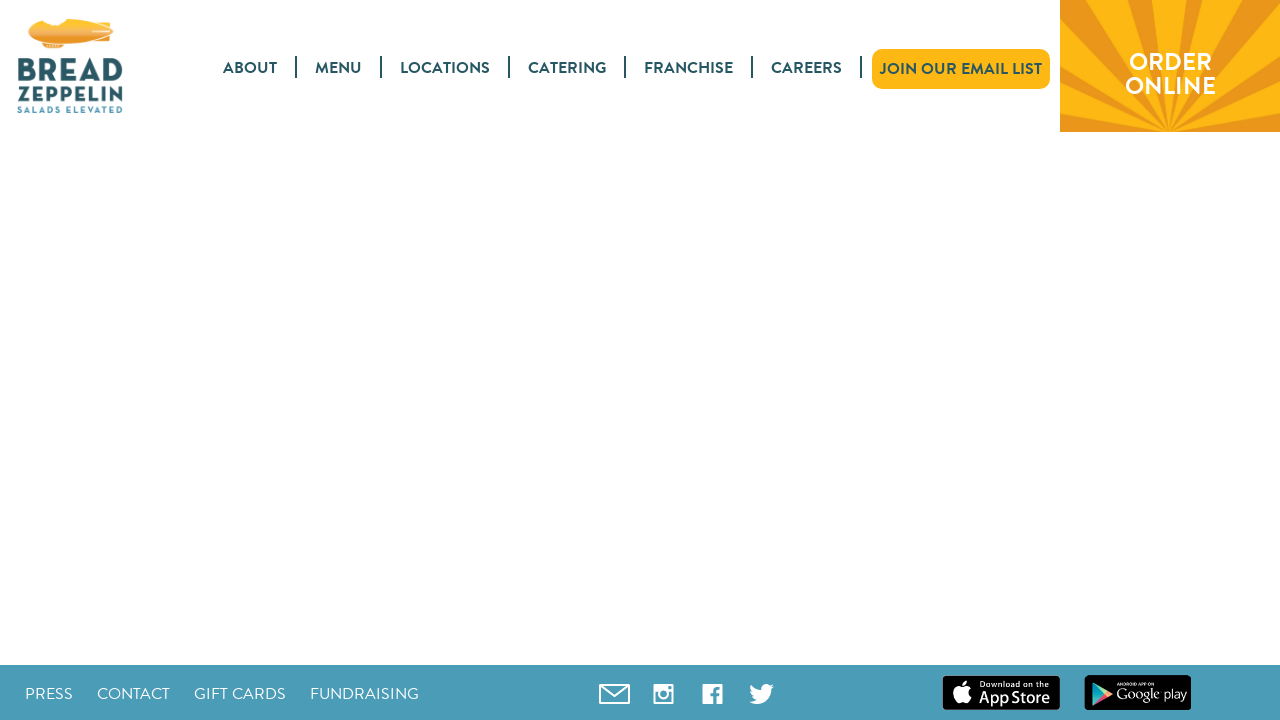

--- FILE ---
content_type: text/html; charset=UTF-8
request_url: https://breadzeppelin.com/menu/signature-zeppelins-and-salads/lonestar/
body_size: 14205
content:

<!doctype html>
<html lang="en-US" class="no-js">
	<head>
		<meta charset="UTF-8">
		<meta http-equiv="X-UA-Compatible" content="IE=edge">
		<meta name="viewport" content="width=device-width, initial-scale=1, shrink-to-fit=no">
		

		<meta name='robots' content='index, follow, max-image-preview:large, max-snippet:-1, max-video-preview:-1' />
	<style>img:is([sizes="auto" i], [sizes^="auto," i]) { contain-intrinsic-size: 3000px 1500px }</style>
	
	<!-- This site is optimized with the Yoast SEO plugin v25.5 - https://yoast.com/wordpress/plugins/seo/ -->
	<title>Lonestar - Bread Zeppelin | Salads Elevated</title>
	<link rel="canonical" href="https://breadzeppelin.com/menu/signature-zeppelins-and-salads/lonestar/" />
	<meta property="og:locale" content="en_US" />
	<meta property="og:type" content="article" />
	<meta property="og:title" content="Lonestar - Bread Zeppelin | Salads Elevated" />
	<meta property="og:url" content="https://breadzeppelin.com/menu/signature-zeppelins-and-salads/lonestar/" />
	<meta property="og:site_name" content="Bread Zeppelin | Salads Elevated" />
	<meta property="article:publisher" content="https://www.facebook.com/pages/Bread-Zeppelin-Salads-Elevated/187535718025220" />
	<meta property="article:modified_time" content="2023-09-01T06:54:40+00:00" />
	<meta property="og:image" content="https://breadzeppelin.com/wp-content/uploads/2018/05/BowlLoneStar_380.png" />
	<meta property="og:image:width" content="380" />
	<meta property="og:image:height" content="380" />
	<meta property="og:image:type" content="image/png" />
	<meta name="twitter:card" content="summary_large_image" />
	<meta name="twitter:site" content="@bzsalads" />
	<script type="application/ld+json" class="yoast-schema-graph">{"@context":"https://schema.org","@graph":[{"@type":"WebPage","@id":"https://breadzeppelin.com/menu/signature-zeppelins-and-salads/lonestar/","url":"https://breadzeppelin.com/menu/signature-zeppelins-and-salads/lonestar/","name":"Lonestar - Bread Zeppelin | Salads Elevated","isPartOf":{"@id":"https://breadzeppelin.com/#website"},"primaryImageOfPage":{"@id":"https://breadzeppelin.com/menu/signature-zeppelins-and-salads/lonestar/#primaryimage"},"image":{"@id":"https://breadzeppelin.com/menu/signature-zeppelins-and-salads/lonestar/#primaryimage"},"thumbnailUrl":"https://breadzeppelin.com/wp-content/uploads/2018/05/BowlLoneStar_380.png","datePublished":"2018-05-15T19:49:20+00:00","dateModified":"2023-09-01T06:54:40+00:00","breadcrumb":{"@id":"https://breadzeppelin.com/menu/signature-zeppelins-and-salads/lonestar/#breadcrumb"},"inLanguage":"en-US","potentialAction":[{"@type":"ReadAction","target":["https://breadzeppelin.com/menu/signature-zeppelins-and-salads/lonestar/"]}]},{"@type":"ImageObject","inLanguage":"en-US","@id":"https://breadzeppelin.com/menu/signature-zeppelins-and-salads/lonestar/#primaryimage","url":"https://breadzeppelin.com/wp-content/uploads/2018/05/BowlLoneStar_380.png","contentUrl":"https://breadzeppelin.com/wp-content/uploads/2018/05/BowlLoneStar_380.png","width":380,"height":380},{"@type":"BreadcrumbList","@id":"https://breadzeppelin.com/menu/signature-zeppelins-and-salads/lonestar/#breadcrumb","itemListElement":[{"@type":"ListItem","position":1,"name":"Home","item":"https://breadzeppelin.com/"},{"@type":"ListItem","position":2,"name":"Food Menu","item":"https://breadzeppelin.com/menu/%bzs_menu_categories%/"},{"@type":"ListItem","position":3,"name":"Lonestar"}]},{"@type":"WebSite","@id":"https://breadzeppelin.com/#website","url":"https://breadzeppelin.com/","name":"Bread Zeppelin | Salads Elevated","description":"Taste Your New Obsession","publisher":{"@id":"https://breadzeppelin.com/#organization"},"potentialAction":[{"@type":"SearchAction","target":{"@type":"EntryPoint","urlTemplate":"https://breadzeppelin.com/?s={search_term_string}"},"query-input":{"@type":"PropertyValueSpecification","valueRequired":true,"valueName":"search_term_string"}}],"inLanguage":"en-US"},{"@type":"Organization","@id":"https://breadzeppelin.com/#organization","name":"Bread Zeppelin","url":"https://breadzeppelin.com/","logo":{"@type":"ImageObject","inLanguage":"en-US","@id":"https://breadzeppelin.com/#/schema/logo/image/","url":"https://breadzeppelin.com/wp-content/uploads/2018/05/cropped-logo-bread-zeppelin.png","contentUrl":"https://breadzeppelin.com/wp-content/uploads/2018/05/cropped-logo-bread-zeppelin.png","width":512,"height":512,"caption":"Bread Zeppelin"},"image":{"@id":"https://breadzeppelin.com/#/schema/logo/image/"},"sameAs":["https://www.facebook.com/pages/Bread-Zeppelin-Salads-Elevated/187535718025220","https://x.com/bzsalads","http://instagram.com/breadzeppelin"]}]}</script>
	<!-- / Yoast SEO plugin. -->


<link rel='dns-prefetch' href='//cdn.jsdelivr.net' />
<link rel='dns-prefetch' href='//maps.googleapis.com' />
<link rel='dns-prefetch' href='//use.typekit.net' />
		<!-- This site uses the Google Analytics by MonsterInsights plugin v9.6.1 - Using Analytics tracking - https://www.monsterinsights.com/ -->
		<!-- Note: MonsterInsights is not currently configured on this site. The site owner needs to authenticate with Google Analytics in the MonsterInsights settings panel. -->
					<!-- No tracking code set -->
				<!-- / Google Analytics by MonsterInsights -->
		<style id='classic-theme-styles-inline-css' type='text/css'>
/*! This file is auto-generated */
.wp-block-button__link{color:#fff;background-color:#32373c;border-radius:9999px;box-shadow:none;text-decoration:none;padding:calc(.667em + 2px) calc(1.333em + 2px);font-size:1.125em}.wp-block-file__button{background:#32373c;color:#fff;text-decoration:none}
</style>
<style id='global-styles-inline-css' type='text/css'>
:root{--wp--preset--aspect-ratio--square: 1;--wp--preset--aspect-ratio--4-3: 4/3;--wp--preset--aspect-ratio--3-4: 3/4;--wp--preset--aspect-ratio--3-2: 3/2;--wp--preset--aspect-ratio--2-3: 2/3;--wp--preset--aspect-ratio--16-9: 16/9;--wp--preset--aspect-ratio--9-16: 9/16;--wp--preset--color--black: #000000;--wp--preset--color--cyan-bluish-gray: #abb8c3;--wp--preset--color--white: #ffffff;--wp--preset--color--pale-pink: #f78da7;--wp--preset--color--vivid-red: #cf2e2e;--wp--preset--color--luminous-vivid-orange: #ff6900;--wp--preset--color--luminous-vivid-amber: #fcb900;--wp--preset--color--light-green-cyan: #7bdcb5;--wp--preset--color--vivid-green-cyan: #00d084;--wp--preset--color--pale-cyan-blue: #8ed1fc;--wp--preset--color--vivid-cyan-blue: #0693e3;--wp--preset--color--vivid-purple: #9b51e0;--wp--preset--gradient--vivid-cyan-blue-to-vivid-purple: linear-gradient(135deg,rgba(6,147,227,1) 0%,rgb(155,81,224) 100%);--wp--preset--gradient--light-green-cyan-to-vivid-green-cyan: linear-gradient(135deg,rgb(122,220,180) 0%,rgb(0,208,130) 100%);--wp--preset--gradient--luminous-vivid-amber-to-luminous-vivid-orange: linear-gradient(135deg,rgba(252,185,0,1) 0%,rgba(255,105,0,1) 100%);--wp--preset--gradient--luminous-vivid-orange-to-vivid-red: linear-gradient(135deg,rgba(255,105,0,1) 0%,rgb(207,46,46) 100%);--wp--preset--gradient--very-light-gray-to-cyan-bluish-gray: linear-gradient(135deg,rgb(238,238,238) 0%,rgb(169,184,195) 100%);--wp--preset--gradient--cool-to-warm-spectrum: linear-gradient(135deg,rgb(74,234,220) 0%,rgb(151,120,209) 20%,rgb(207,42,186) 40%,rgb(238,44,130) 60%,rgb(251,105,98) 80%,rgb(254,248,76) 100%);--wp--preset--gradient--blush-light-purple: linear-gradient(135deg,rgb(255,206,236) 0%,rgb(152,150,240) 100%);--wp--preset--gradient--blush-bordeaux: linear-gradient(135deg,rgb(254,205,165) 0%,rgb(254,45,45) 50%,rgb(107,0,62) 100%);--wp--preset--gradient--luminous-dusk: linear-gradient(135deg,rgb(255,203,112) 0%,rgb(199,81,192) 50%,rgb(65,88,208) 100%);--wp--preset--gradient--pale-ocean: linear-gradient(135deg,rgb(255,245,203) 0%,rgb(182,227,212) 50%,rgb(51,167,181) 100%);--wp--preset--gradient--electric-grass: linear-gradient(135deg,rgb(202,248,128) 0%,rgb(113,206,126) 100%);--wp--preset--gradient--midnight: linear-gradient(135deg,rgb(2,3,129) 0%,rgb(40,116,252) 100%);--wp--preset--font-size--small: 13px;--wp--preset--font-size--medium: 20px;--wp--preset--font-size--large: 36px;--wp--preset--font-size--x-large: 42px;--wp--preset--spacing--20: 0.44rem;--wp--preset--spacing--30: 0.67rem;--wp--preset--spacing--40: 1rem;--wp--preset--spacing--50: 1.5rem;--wp--preset--spacing--60: 2.25rem;--wp--preset--spacing--70: 3.38rem;--wp--preset--spacing--80: 5.06rem;--wp--preset--shadow--natural: 6px 6px 9px rgba(0, 0, 0, 0.2);--wp--preset--shadow--deep: 12px 12px 50px rgba(0, 0, 0, 0.4);--wp--preset--shadow--sharp: 6px 6px 0px rgba(0, 0, 0, 0.2);--wp--preset--shadow--outlined: 6px 6px 0px -3px rgba(255, 255, 255, 1), 6px 6px rgba(0, 0, 0, 1);--wp--preset--shadow--crisp: 6px 6px 0px rgba(0, 0, 0, 1);}:where(.is-layout-flex){gap: 0.5em;}:where(.is-layout-grid){gap: 0.5em;}body .is-layout-flex{display: flex;}.is-layout-flex{flex-wrap: wrap;align-items: center;}.is-layout-flex > :is(*, div){margin: 0;}body .is-layout-grid{display: grid;}.is-layout-grid > :is(*, div){margin: 0;}:where(.wp-block-columns.is-layout-flex){gap: 2em;}:where(.wp-block-columns.is-layout-grid){gap: 2em;}:where(.wp-block-post-template.is-layout-flex){gap: 1.25em;}:where(.wp-block-post-template.is-layout-grid){gap: 1.25em;}.has-black-color{color: var(--wp--preset--color--black) !important;}.has-cyan-bluish-gray-color{color: var(--wp--preset--color--cyan-bluish-gray) !important;}.has-white-color{color: var(--wp--preset--color--white) !important;}.has-pale-pink-color{color: var(--wp--preset--color--pale-pink) !important;}.has-vivid-red-color{color: var(--wp--preset--color--vivid-red) !important;}.has-luminous-vivid-orange-color{color: var(--wp--preset--color--luminous-vivid-orange) !important;}.has-luminous-vivid-amber-color{color: var(--wp--preset--color--luminous-vivid-amber) !important;}.has-light-green-cyan-color{color: var(--wp--preset--color--light-green-cyan) !important;}.has-vivid-green-cyan-color{color: var(--wp--preset--color--vivid-green-cyan) !important;}.has-pale-cyan-blue-color{color: var(--wp--preset--color--pale-cyan-blue) !important;}.has-vivid-cyan-blue-color{color: var(--wp--preset--color--vivid-cyan-blue) !important;}.has-vivid-purple-color{color: var(--wp--preset--color--vivid-purple) !important;}.has-black-background-color{background-color: var(--wp--preset--color--black) !important;}.has-cyan-bluish-gray-background-color{background-color: var(--wp--preset--color--cyan-bluish-gray) !important;}.has-white-background-color{background-color: var(--wp--preset--color--white) !important;}.has-pale-pink-background-color{background-color: var(--wp--preset--color--pale-pink) !important;}.has-vivid-red-background-color{background-color: var(--wp--preset--color--vivid-red) !important;}.has-luminous-vivid-orange-background-color{background-color: var(--wp--preset--color--luminous-vivid-orange) !important;}.has-luminous-vivid-amber-background-color{background-color: var(--wp--preset--color--luminous-vivid-amber) !important;}.has-light-green-cyan-background-color{background-color: var(--wp--preset--color--light-green-cyan) !important;}.has-vivid-green-cyan-background-color{background-color: var(--wp--preset--color--vivid-green-cyan) !important;}.has-pale-cyan-blue-background-color{background-color: var(--wp--preset--color--pale-cyan-blue) !important;}.has-vivid-cyan-blue-background-color{background-color: var(--wp--preset--color--vivid-cyan-blue) !important;}.has-vivid-purple-background-color{background-color: var(--wp--preset--color--vivid-purple) !important;}.has-black-border-color{border-color: var(--wp--preset--color--black) !important;}.has-cyan-bluish-gray-border-color{border-color: var(--wp--preset--color--cyan-bluish-gray) !important;}.has-white-border-color{border-color: var(--wp--preset--color--white) !important;}.has-pale-pink-border-color{border-color: var(--wp--preset--color--pale-pink) !important;}.has-vivid-red-border-color{border-color: var(--wp--preset--color--vivid-red) !important;}.has-luminous-vivid-orange-border-color{border-color: var(--wp--preset--color--luminous-vivid-orange) !important;}.has-luminous-vivid-amber-border-color{border-color: var(--wp--preset--color--luminous-vivid-amber) !important;}.has-light-green-cyan-border-color{border-color: var(--wp--preset--color--light-green-cyan) !important;}.has-vivid-green-cyan-border-color{border-color: var(--wp--preset--color--vivid-green-cyan) !important;}.has-pale-cyan-blue-border-color{border-color: var(--wp--preset--color--pale-cyan-blue) !important;}.has-vivid-cyan-blue-border-color{border-color: var(--wp--preset--color--vivid-cyan-blue) !important;}.has-vivid-purple-border-color{border-color: var(--wp--preset--color--vivid-purple) !important;}.has-vivid-cyan-blue-to-vivid-purple-gradient-background{background: var(--wp--preset--gradient--vivid-cyan-blue-to-vivid-purple) !important;}.has-light-green-cyan-to-vivid-green-cyan-gradient-background{background: var(--wp--preset--gradient--light-green-cyan-to-vivid-green-cyan) !important;}.has-luminous-vivid-amber-to-luminous-vivid-orange-gradient-background{background: var(--wp--preset--gradient--luminous-vivid-amber-to-luminous-vivid-orange) !important;}.has-luminous-vivid-orange-to-vivid-red-gradient-background{background: var(--wp--preset--gradient--luminous-vivid-orange-to-vivid-red) !important;}.has-very-light-gray-to-cyan-bluish-gray-gradient-background{background: var(--wp--preset--gradient--very-light-gray-to-cyan-bluish-gray) !important;}.has-cool-to-warm-spectrum-gradient-background{background: var(--wp--preset--gradient--cool-to-warm-spectrum) !important;}.has-blush-light-purple-gradient-background{background: var(--wp--preset--gradient--blush-light-purple) !important;}.has-blush-bordeaux-gradient-background{background: var(--wp--preset--gradient--blush-bordeaux) !important;}.has-luminous-dusk-gradient-background{background: var(--wp--preset--gradient--luminous-dusk) !important;}.has-pale-ocean-gradient-background{background: var(--wp--preset--gradient--pale-ocean) !important;}.has-electric-grass-gradient-background{background: var(--wp--preset--gradient--electric-grass) !important;}.has-midnight-gradient-background{background: var(--wp--preset--gradient--midnight) !important;}.has-small-font-size{font-size: var(--wp--preset--font-size--small) !important;}.has-medium-font-size{font-size: var(--wp--preset--font-size--medium) !important;}.has-large-font-size{font-size: var(--wp--preset--font-size--large) !important;}.has-x-large-font-size{font-size: var(--wp--preset--font-size--x-large) !important;}
:where(.wp-block-post-template.is-layout-flex){gap: 1.25em;}:where(.wp-block-post-template.is-layout-grid){gap: 1.25em;}
:where(.wp-block-columns.is-layout-flex){gap: 2em;}:where(.wp-block-columns.is-layout-grid){gap: 2em;}
:root :where(.wp-block-pullquote){font-size: 1.5em;line-height: 1.6;}
</style>
<link rel='stylesheet' id='wpo_min-header-0-css' href='https://breadzeppelin.com/wp-content/cache/wpo-minify/1759237191/assets/wpo-minify-header-8cd41579.min.css' type='text/css' media='all' />
<link rel='stylesheet' id='bzs-fonts-css' href='https://use.typekit.net/jsw2ntt.css' type='text/css' media='all' />
<link rel='stylesheet' id='wpo_min-header-2-css' href='https://breadzeppelin.com/wp-content/cache/wpo-minify/1759237191/assets/wpo-minify-header-a59615d1.min.css' type='text/css' media='all' />
<script type="text/javascript" src="https://breadzeppelin.com/wp-content/cache/wpo-minify/1759237191/assets/wpo-minify-header-9d330885.min.js" id="wpo_min-header-0-js" async="async" data-wp-strategy="async"></script>
<script type="text/javascript" src="https://breadzeppelin.com/wp-content/cache/wpo-minify/1759237191/assets/wpo-minify-header-7ba40e52.min.js" id="wpo_min-header-1-js"></script>
<link rel="https://api.w.org/" href="https://breadzeppelin.com/wp-json/" /><link rel="EditURI" type="application/rsd+xml" title="RSD" href="https://breadzeppelin.com/xmlrpc.php?rsd" />
<link rel='shortlink' href='https://breadzeppelin.com/?p=163' />
<link rel="alternate" title="oEmbed (JSON)" type="application/json+oembed" href="https://breadzeppelin.com/wp-json/oembed/1.0/embed?url=https%3A%2F%2Fbreadzeppelin.com%2Fmenu%2Fsignature-zeppelins-and-salads%2Flonestar%2F" />
<link rel="alternate" title="oEmbed (XML)" type="text/xml+oembed" href="https://breadzeppelin.com/wp-json/oembed/1.0/embed?url=https%3A%2F%2Fbreadzeppelin.com%2Fmenu%2Fsignature-zeppelins-and-salads%2Flonestar%2F&#038;format=xml" />
<!-- HFCM by 99 Robots - Snippet # 2: Cookies Script -->
<script src="https://cdn.jsdelivr.net/npm/js-cookie@3.0.1/dist/js.cookie.min.js"></script>
<meta name="google-site-verification" content="MNvFRdJkMfXRZNcGy-MY9PftovThbWZ1kGG9t9f_IgA" />
<!-- /end HFCM by 99 Robots -->
<!-- HFCM by 99 Robots - Snippet # 5: App promo popup -->
<div class="overlay"></div>
<div class="app_promo_pop">
	<div class="close">
		<i class="far fa-times-circle"></i>
	</div>
	<div class="yellow-bkgd" style="background:#F5a81C; padding:2%">
		<h2 class="dark-blue-text" style="text-align:center; font-size:35px;">
		EAT BREAD, EARN BREAD
	</h2>
		<h4 style="text-align:center; font-weight:normal;">
			RACK UP POINTS, RECEIVE EXCLUSIVE OFFERS, AND ORDER AHEAD WITH THE BREAD ZEPPELIN APP!
		</h4>
	</div>
	<div class="bodybg" style="padding:2% 5%">
		<div class="appbuttons" style="display:flex; align-items:center;">
			<div style="flex:0 0 50%; padding:2%;">
				<a href="https://apps.apple.com/us/app/id1527052446" target="_blank"><img src="https://breadzeppelin.com/wp-content/uploads/2023/03/downloadiphone.png" alt="download the Bread Zeppelin app for iPhone" style="width:100%; height:auto;"></a>
			</div>
			<div style="flex:0 0 50%; padding:2%;">
				<a href="https://play.google.com/store/apps/details?id=com.ce.android.brand.breadzeppelin" target="_blank"><img src="https://breadzeppelin.com/wp-content/uploads/2023/03/downloadandroidd.png" alt="download the Bread Zeppelin app for Android" style="width:100%; height:auto;"></a>
			</div>
		</div>
		<div class="zepphoto" style="text-align:center;">
			<img src="https://breadzeppelin.com/wp-content/uploads/2023/03/Atlantis-Zeppelins.jpg" style="border-radius:50%; max-width:50%; margin:0 auto;">
		</div>
		<h4 style="font-size:30px; text-align:center; color:white; margin-top:40px;">
			Take $5 Off <span>Your First In-App Order</span>
		</h4>
	</div>
</div>
<style>
	.overlay {
		display:none;
		background:rgba(0,0,0,0.6);
		position:fixed;
		top:0;
		bottom:0;
		left:0;
		right:0;
		z-index:9999 !important;
	}
	.bodybg {
		/* Permalink - use to edit and share this gradient: https://colorzilla.com/gradient-editor/#4294b1+0,4294b1+50,02566e+50,02566e+100 */
background: #4294b1; /* Old browsers */
background: -moz-linear-gradient(-45deg,  #4294b1 0%, #4294b1 50%, #02566e 50%, #02566e 100%); /* FF3.6-15 */
background: -webkit-linear-gradient(-45deg,  #4294b1 0%,#4294b1 50%,#02566e 50%,#02566e 100%); /* Chrome10-25,Safari5.1-6 */
background: linear-gradient(135deg,  #4294b1 0%,#4294b1 50%,#02566e 50%,#02566e 100%); /* W3C, IE10+, FF16+, Chrome26+, Opera12+, Safari7+ */
filter: progid:DXImageTransform.Microsoft.gradient( startColorstr='#4294b1', endColorstr='#02566e',GradientType=1 ); /* IE6-9 fallback on horizontal gradient */
	}
	@media only screen and (min-width:992px) {
		.app_promo_pop {
		padding:0;
		width:50%;
		position:fixed;
		top:5%;
		left:50%;
		transform:translateX(-50%);
		background:white;
		display:none;
		z-index:999999999999999 !important;
	}
	}
	.close {text-align:right;}
</style>
<script>
jQuery(document).ready(function(){
	jQuery("#footer-right img, .img-tile").hover(function(){
		jQuery(this).css('cursor','pointer');
	});
	jQuery("#footer-right img, .img-tile").on('click',function(){
		jQuery(".overlay").show();
		jQuery(".app_promo_pop").show();
	});
	
	jQuery(".close i").on('click',function(){
		jQuery(".app_promo_pop").hide();
		jQuery(".overlay").hide();
	});
});
</script>
<!-- /end HFCM by 99 Robots -->
<link rel="preconnect" href="https://fonts.googleapis.com">
<link rel="preconnect" href="https://fonts.gstatic.com/" crossorigin>
<meta name="generator" content="Powered by Slider Revolution 6.7.18 - responsive, Mobile-Friendly Slider Plugin for WordPress with comfortable drag and drop interface." />
<link rel="icon" href="https://breadzeppelin.com/wp-content/uploads/2021/04/cropped-location-comingsoon-32x32.png" sizes="32x32" />
<link rel="icon" href="https://breadzeppelin.com/wp-content/uploads/2021/04/cropped-location-comingsoon-192x192.png" sizes="192x192" />
<link rel="apple-touch-icon" href="https://breadzeppelin.com/wp-content/uploads/2021/04/cropped-location-comingsoon-180x180.png" />
<meta name="msapplication-TileImage" content="https://breadzeppelin.com/wp-content/uploads/2021/04/cropped-location-comingsoon-270x270.png" />
<script>
	window._tpt			??= {};
	window.SR7			??= {};
	_tpt.R				??= {};
	_tpt.R.fonts		??= {};
	_tpt.R.fonts.customFonts??= {};
	SR7.devMode			=  false;
	SR7.F 				??= {};
	SR7.G				??= {};
	SR7.LIB				??= {};
	SR7.E				??= {};
	SR7.E.gAddons		??= {};
	SR7.E.php 			??= {};
	SR7.E.nonce			= '81c4011134';
	SR7.E.ajaxurl		= 'https://breadzeppelin.com/wp-admin/admin-ajax.php';
	SR7.E.resturl		= 'https://breadzeppelin.com/wp-json/';
	SR7.E.slug_path		= 'revslider/revslider.php';
	SR7.E.slug			= 'revslider';
	SR7.E.plugin_url	= 'https://breadzeppelin.com/wp-content/plugins/revslider/';
	SR7.E.wp_plugin_url = 'https://breadzeppelin.com/wp-content/plugins/';
	SR7.E.revision		= '6.7.18';
	SR7.E.fontBaseUrl	= '//fonts.googleapis.com/css2?family=';
	SR7.G.breakPoints 	= [1240,1024,778,480];
	SR7.E.modules 		= ['module','page','slide','layer','draw','animate','srtools','canvas','defaults','carousel','navigation','media','modifiers','migration'];
	SR7.E.libs 			= ['WEBGL'];
	SR7.E.css 			= ['csslp','cssbtns','cssfilters','cssnav','cssmedia'];
	SR7.E.resources		= {};
	SR7.JSON			??= {};
/*! Slider Revolution 7.0 - Page Processor */
!function(){"use strict";window.SR7??={},window._tpt??={},SR7.version="Slider Revolution 6.7.16",_tpt.getWinDim=function(t){_tpt.screenHeightWithUrlBar??=window.innerHeight;let e=SR7.F?.modal?.visible&&SR7.M[SR7.F.module.getIdByAlias(SR7.F.modal.requested)];_tpt.scrollBar=window.innerWidth!==document.documentElement.clientWidth||e&&window.innerWidth!==e.c.module.clientWidth,_tpt.winW=window.innerWidth-(_tpt.scrollBar||"prepare"==t?_tpt.scrollBarW??_tpt.mesureScrollBar():0),_tpt.winH=window.innerHeight,_tpt.winWAll=document.documentElement.clientWidth},_tpt.getResponsiveLevel=function(t,e){SR7.M[e];return _tpt.closestGE(t,_tpt.winWAll)},_tpt.mesureScrollBar=function(){let t=document.createElement("div");return t.className="RSscrollbar-measure",t.style.width="100px",t.style.height="100px",t.style.overflow="scroll",t.style.position="absolute",t.style.top="-9999px",document.body.appendChild(t),_tpt.scrollBarW=t.offsetWidth-t.clientWidth,document.body.removeChild(t),_tpt.scrollBarW},_tpt.loadCSS=async function(t,e,s){return s?_tpt.R.fonts.required[e].status=1:(_tpt.R[e]??={},_tpt.R[e].status=1),new Promise(((n,i)=>{if(_tpt.isStylesheetLoaded(t))s?_tpt.R.fonts.required[e].status=2:_tpt.R[e].status=2,n();else{const l=document.createElement("link");l.rel="stylesheet";let o="text",r="css";l["type"]=o+"/"+r,l.href=t,l.onload=()=>{s?_tpt.R.fonts.required[e].status=2:_tpt.R[e].status=2,n()},l.onerror=()=>{s?_tpt.R.fonts.required[e].status=3:_tpt.R[e].status=3,i(new Error(`Failed to load CSS: ${t}`))},document.head.appendChild(l)}}))},_tpt.addContainer=function(t){const{tag:e="div",id:s,class:n,datas:i,textContent:l,iHTML:o}=t,r=document.createElement(e);if(s&&""!==s&&(r.id=s),n&&""!==n&&(r.className=n),i)for(const[t,e]of Object.entries(i))"style"==t?r.style.cssText=e:r.setAttribute(`data-${t}`,e);return l&&(r.textContent=l),o&&(r.innerHTML=o),r},_tpt.collector=function(){return{fragment:new DocumentFragment,add(t){var e=_tpt.addContainer(t);return this.fragment.appendChild(e),e},append(t){t.appendChild(this.fragment)}}},_tpt.isStylesheetLoaded=function(t){let e=t.split("?")[0];return Array.from(document.querySelectorAll('link[rel="stylesheet"], link[rel="preload"]')).some((t=>t.href.split("?")[0]===e))},_tpt.preloader={requests:new Map,preloaderTemplates:new Map,show:function(t,e){if(!e||!t)return;const{type:s,color:n}=e;if(s<0||"off"==s)return;const i=`preloader_${s}`;let l=this.preloaderTemplates.get(i);l||(l=this.build(s,n),this.preloaderTemplates.set(i,l)),this.requests.has(t)||this.requests.set(t,{count:0});const o=this.requests.get(t);clearTimeout(o.timer),o.count++,1===o.count&&(o.timer=setTimeout((()=>{o.preloaderClone=l.cloneNode(!0),o.anim&&o.anim.kill(),void 0!==_tpt.gsap?o.anim=_tpt.gsap.fromTo(o.preloaderClone,1,{opacity:0},{opacity:1}):o.preloaderClone.classList.add("sr7-fade-in"),t.appendChild(o.preloaderClone)}),150))},hide:function(t){if(!this.requests.has(t))return;const e=this.requests.get(t);e.count--,e.count<0&&(e.count=0),e.anim&&e.anim.kill(),0===e.count&&(clearTimeout(e.timer),e.preloaderClone&&(e.preloaderClone.classList.remove("sr7-fade-in"),e.anim=_tpt.gsap.to(e.preloaderClone,.3,{opacity:0,onComplete:function(){e.preloaderClone.remove()}})))},state:function(t){if(!this.requests.has(t))return!1;return this.requests.get(t).count>0},build:(t,e="#ffffff",s="")=>{if(t<0||"off"===t)return null;const n=parseInt(t);if(t="prlt"+n,isNaN(n))return null;if(_tpt.loadCSS(SR7.E.plugin_url+"public/css/preloaders/t"+n+".css","preloader_"+t),isNaN(n)||n<6){const i=`background-color:${e}`,l=1===n||2==n?i:"",o=3===n||4==n?i:"",r=_tpt.collector();["dot1","dot2","bounce1","bounce2","bounce3"].forEach((t=>r.add({tag:"div",class:t,datas:{style:o}})));const d=_tpt.addContainer({tag:"sr7-prl",class:`${t} ${s}`,datas:{style:l}});return r.append(d),d}{let i={};if(7===n){let t;e.startsWith("#")?(t=e.replace("#",""),t=`rgba(${parseInt(t.substring(0,2),16)}, ${parseInt(t.substring(2,4),16)}, ${parseInt(t.substring(4,6),16)}, `):e.startsWith("rgb")&&(t=e.slice(e.indexOf("(")+1,e.lastIndexOf(")")).split(",").map((t=>t.trim())),t=`rgba(${t[0]}, ${t[1]}, ${t[2]}, `),t&&(i.style=`border-top-color: ${t}0.65); border-bottom-color: ${t}0.15); border-left-color: ${t}0.65); border-right-color: ${t}0.15)`)}else 12===n&&(i.style=`background:${e}`);const l=[10,0,4,2,5,9,0,4,4,2][n-6],o=_tpt.collector(),r=o.add({tag:"div",class:"sr7-prl-inner",datas:i});Array.from({length:l}).forEach((()=>r.appendChild(o.add({tag:"span",datas:{style:`background:${e}`}}))));const d=_tpt.addContainer({tag:"sr7-prl",class:`${t} ${s}`});return o.append(d),d}}},SR7.preLoader={show:(t,e)=>{"off"!==(SR7.M[t]?.settings?.pLoader?.type??"off")&&_tpt.preloader.show(e||SR7.M[t].c.module,SR7.M[t]?.settings?.pLoader??{color:"#fff",type:10})},hide:(t,e)=>{"off"!==(SR7.M[t]?.settings?.pLoader?.type??"off")&&_tpt.preloader.hide(e||SR7.M[t].c.module)},state:(t,e)=>_tpt.preloader.state(e||SR7.M[t].c.module)},_tpt.prepareModuleHeight=function(t){window.SR7.M??={},window.SR7.M[t.id]??={},"ignore"==t.googleFont&&(SR7.E.ignoreGoogleFont=!0);let e=window.SR7.M[t.id];if(null==_tpt.scrollBarW&&_tpt.mesureScrollBar(),e.c??={},e.states??={},e.settings??={},e.settings.size??={},t.fixed&&(e.settings.fixed=!0),e.c.module=document.getElementById(t.id),e.c.adjuster=e.c.module.getElementsByTagName("sr7-adjuster")[0],e.c.content=e.c.module.getElementsByTagName("sr7-content")[0],"carousel"==t.type&&(e.c.carousel=e.c.content.getElementsByTagName("sr7-carousel")[0]),null==e.c.module||null==e.c.module)return;t.plType&&t.plColor&&(e.settings.pLoader={type:t.plType,color:t.plColor}),void 0!==t.plType&&"off"!==t.plType&&SR7.preLoader.show(t.id,e.c.module),_tpt.winW||_tpt.getWinDim("prepare"),_tpt.getWinDim();let s=""+e.c.module.dataset?.modal;"modal"==s||"true"==s||"undefined"!==s&&"false"!==s||(e.settings.size.fullWidth=t.size.fullWidth,e.LEV??=_tpt.getResponsiveLevel(window.SR7.G.breakPoints,t.id),t.vpt=_tpt.fillArray(t.vpt,5),e.settings.vPort=t.vpt[e.LEV],void 0!==t.el&&"720"==t.el[4]&&t.gh[4]!==t.el[4]&&"960"==t.el[3]&&t.gh[3]!==t.el[3]&&"768"==t.el[2]&&t.gh[2]!==t.el[2]&&delete t.el,e.settings.size.height=null==t.el||null==t.el[e.LEV]||0==t.el[e.LEV]||"auto"==t.el[e.LEV]?_tpt.fillArray(t.gh,5,-1):_tpt.fillArray(t.el,5,-1),e.settings.size.width=_tpt.fillArray(t.gw,5,-1),e.settings.size.minHeight=_tpt.fillArray(t.mh??[0],5,-1),e.cacheSize={fullWidth:e.settings.size?.fullWidth,fullHeight:e.settings.size?.fullHeight},void 0!==t.off&&(t.off?.t&&(e.settings.size.m??={})&&(e.settings.size.m.t=t.off.t),t.off?.b&&(e.settings.size.m??={})&&(e.settings.size.m.b=t.off.b),t.off?.l&&(e.settings.size.p??={})&&(e.settings.size.p.l=t.off.l),t.off?.r&&(e.settings.size.p??={})&&(e.settings.size.p.r=t.off.r),e.offsetPrepared=!0),_tpt.updatePMHeight(t.id,t,!0))},_tpt.updatePMHeight=(t,e,s)=>{let n=SR7.M[t];var i=n.settings.size.fullWidth?_tpt.winW:n.c.module.parentNode.offsetWidth;i=0===i||isNaN(i)?_tpt.winW:i;let l=n.settings.size.width[n.LEV]||n.settings.size.width[n.LEV++]||n.settings.size.width[n.LEV--]||i,o=n.settings.size.height[n.LEV]||n.settings.size.height[n.LEV++]||n.settings.size.height[n.LEV--]||0,r=n.settings.size.minHeight[n.LEV]||n.settings.size.minHeight[n.LEV++]||n.settings.size.minHeight[n.LEV--]||0;if(o="auto"==o?0:o,o=parseInt(o),"carousel"!==e.type&&(i-=parseInt(e.onw??0)||0),n.MP=!n.settings.size.fullWidth&&i<l||_tpt.winW<l?Math.min(1,i/l):1,e.size.fullScreen||e.size.fullHeight){let t=parseInt(e.fho)||0,s=(""+e.fho).indexOf("%")>-1;e.newh=_tpt.winH-(s?_tpt.winH*t/100:t)}else e.newh=n.MP*Math.max(o,r);if(e.newh+=(parseInt(e.onh??0)||0)+(parseInt(e.carousel?.pt)||0)+(parseInt(e.carousel?.pb)||0),void 0!==e.slideduration&&(e.newh=Math.max(e.newh,parseInt(e.slideduration)/3)),e.shdw&&_tpt.buildShadow(e.id,e),n.c.adjuster.style.height=e.newh+"px",n.c.module.style.height=e.newh+"px",n.c.content.style.height=e.newh+"px",n.states.heightPrepared=!0,n.dims??={},n.dims.moduleRect=n.c.module.getBoundingClientRect(),n.c.content.style.left="-"+n.dims.moduleRect.left+"px",!n.settings.size.fullWidth)return s&&requestAnimationFrame((()=>{i!==n.c.module.parentNode.offsetWidth&&_tpt.updatePMHeight(e.id,e)})),void _tpt.bgStyle(e.id,e,window.innerWidth==_tpt.winW,!0);_tpt.bgStyle(e.id,e,window.innerWidth==_tpt.winW,!0),requestAnimationFrame((function(){s&&requestAnimationFrame((()=>{i!==n.c.module.parentNode.offsetWidth&&_tpt.updatePMHeight(e.id,e)}))})),n.earlyResizerFunction||(n.earlyResizerFunction=function(){requestAnimationFrame((function(){_tpt.getWinDim(),_tpt.moduleDefaults(e.id,e),_tpt.updateSlideBg(t,!0)}))},window.addEventListener("resize",n.earlyResizerFunction))},_tpt.buildShadow=function(t,e){let s=SR7.M[t];null==s.c.shadow&&(s.c.shadow=document.createElement("sr7-module-shadow"),s.c.shadow.classList.add("sr7-shdw-"+e.shdw),s.c.content.appendChild(s.c.shadow))},_tpt.bgStyle=async(t,e,s,n,i)=>{const l=SR7.M[t];if((e=e??l.settings).fixed&&!l.c.module.classList.contains("sr7-top-fixed")&&(l.c.module.classList.add("sr7-top-fixed"),l.c.module.style.position="fixed",l.c.module.style.width="100%",l.c.module.style.top="0px",l.c.module.style.left="0px",l.c.module.style.pointerEvents="none",l.c.module.style.zIndex=5e3,l.c.content.style.pointerEvents="none"),null==l.c.bgcanvas){let t=document.createElement("sr7-module-bg"),o=!1;if("string"==typeof e?.bg?.color&&e?.bg?.color.includes("{"))if(_tpt.gradient&&_tpt.gsap)e.bg.color=_tpt.gradient.convert(e.bg.color);else try{let t=JSON.parse(e.bg.color);(t?.orig||t?.string)&&(e.bg.color=JSON.parse(e.bg.color))}catch(t){return}let r="string"==typeof e?.bg?.color?e?.bg?.color||"transparent":e?.bg?.color?.string??e?.bg?.color?.orig??e?.bg?.color?.color??"transparent";if(t.style["background"+(String(r).includes("grad")?"":"Color")]=r,("transparent"!==r||i)&&(o=!0),l.offsetPrepared&&(t.style.visibility="hidden"),e?.bg?.image?.src&&(t.style.backgroundImage=`url(${e?.bg?.image.src})`,t.style.backgroundSize=""==(e.bg.image?.size??"")?"cover":e.bg.image.size,t.style.backgroundPosition=e.bg.image.position,t.style.backgroundRepeat=""==e.bg.image.repeat||null==e.bg.image.repeat?"no-repeat":e.bg.image.repeat,o=!0),!o)return;l.c.bgcanvas=t,e.size.fullWidth?t.style.width=_tpt.winW-(s&&_tpt.winH<document.body.offsetHeight?_tpt.scrollBarW:0)+"px":n&&(t.style.width=l.c.module.offsetWidth+"px"),e.sbt?.use?l.c.content.appendChild(l.c.bgcanvas):l.c.module.appendChild(l.c.bgcanvas)}l.c.bgcanvas.style.height=void 0!==e.newh?e.newh+"px":("carousel"==e.type?l.dims.module.h:l.dims.content.h)+"px",l.c.bgcanvas.style.left=!s&&e.sbt?.use||l.c.bgcanvas.closest("SR7-CONTENT")?"0px":"-"+(l?.dims?.moduleRect?.left??0)+"px"},_tpt.updateSlideBg=function(t,e){const s=SR7.M[t];let n=s.settings;s?.c?.bgcanvas&&(n.size.fullWidth?s.c.bgcanvas.style.width=_tpt.winW-(e&&_tpt.winH<document.body.offsetHeight?_tpt.scrollBarW:0)+"px":preparing&&(s.c.bgcanvas.style.width=s.c.module.offsetWidth+"px"))},_tpt.moduleDefaults=(t,e)=>{let s=SR7.M[t];null!=s&&null!=s.c&&null!=s.c.module&&(s.dims??={},s.dims.moduleRect=s.c.module.getBoundingClientRect(),s.c.content.style.left="-"+s.dims.moduleRect.left+"px",s.c.content.style.width=_tpt.winW-_tpt.scrollBarW+"px","carousel"==e.type&&(s.c.module.style.overflow="visible"),_tpt.bgStyle(t,e,window.innerWidth==_tpt.winW))},_tpt.getOffset=t=>{var e=t.getBoundingClientRect(),s=window.pageXOffset||document.documentElement.scrollLeft,n=window.pageYOffset||document.documentElement.scrollTop;return{top:e.top+n,left:e.left+s}},_tpt.fillArray=function(t,e){let s,n;t=Array.isArray(t)?t:[t];let i=Array(e),l=t.length;for(n=0;n<t.length;n++)i[n+(e-l)]=t[n],null==s&&"#"!==t[n]&&(s=t[n]);for(let t=0;t<e;t++)void 0!==i[t]&&"#"!=i[t]||(i[t]=s),s=i[t];return i},_tpt.closestGE=function(t,e){let s=Number.MAX_VALUE,n=-1;for(let i=0;i<t.length;i++)t[i]-1>=e&&t[i]-1-e<s&&(s=t[i]-1-e,n=i);return++n}}();</script>
		<style type="text/css" id="wp-custom-css">
			#press time {display:none !important;}
#franchisemap {
	background-color:#00556f;
}
.carousel-item:first-child .carousel-caption, .carousel-item:nth-child(2) .carousel-caption {
	display:none;
}
#footer-right .content-wrapper {padding:0 !important; width:100%;}
@font-face{
font-family: signpainter;
src: url(https://breadzeppelin.com/wp-content/uploads/2022/10/signpainter.otf);
font-weight:normal;
}
@font-face{
font-family: neutraface;
src: url(https://breadzeppelin.com/wp-content/uploads/2022/10/neutraface.otf);
}
@font-face{
font-family: neutrafaceb;
src: url(https://breadzeppelin.com/wp-content/uploads/2022/10/neutrafaceb.otf);
}
rs-layer#slider-1-slide-5-layer-10 {
    font-family: neutrafaceb !important;
}
rs-layer#slider-1-slide-5-layer-12 {
    font-family: signpainter !important;
}
rs-layer#slider-1-slide-5-layer-14 {
    font-family: neutraface !important;
}
rs-layer#slider-1-slide-5-layer-16 {
    font-family: signpainter !important;
}
rs-layer#slider-1-slide-2-layer-9 {
    font-family: signpainter !important;
}
rs-layer#slider-1-slide-2-layer-8 {
    font-family: neutrafaceb !important;
}
rs-layer#slider-1-slide-3-layer-0 {
    font-family: 'signpainter' !important;
}
rs-layer#slider-1-slide-3-layer-1 {
    font-family: 'neutraface' !important;
}
rs-layer#slider-1-slide-3-layer-21 {
	background: linear-gradient(90deg, rgba(255,255,255,0.01) 0%, rgba(255,255,255,1) 25%) !important;}

@media only screen and (min-width:992px) {
	.carousel-item {
	height:35rem;
}
}
	p.text-size {
    font-size: 24px;
}
.menubtn, header li.nav-item:nth-child(13) a {
	background:#fdb813;
	padding:8px;
	border-radius: 10px;
	margin-top:5px;
}
.menubtn, header li.nav-item:nth-child(13):hover a {
	background:#fdb813;
	color:white;
	padding:8px;
	border-radius: 10px;
	margin-top:5px;
}

rs-fullwidth-wrap#rev_slider_1_1_forcefullwidth {
    border-bottom: 20px solid #3e93b0;
}

.apply .btn {
    padding: 5px 43px;
}
@media screen and (max-width: 980px) {
  #careers .content-wrapper {
    padding: 75px 10%;
}
}
/****For Location page****/
.custom-div {
    margin-bottom: 30px;
    border-bottom: 1px solid #fff;
    padding: 20px 10px;
}
span.coming-son {
    font-size: 20px;
    color: #fff;
    margin-top: 10px !important;
    display: block;
}



.cs-extra-page .img-wrapper .img-overlay {
    opacity: 1 !important;
    display: block !important;
}
.cs-extra-page .img-wrapper .img-overlay span.overlay {
    padding: 10px 10px 1px 10px !important;
	    z-index: auto !important;
}

/**
 * DO NOT REMOVE 
 * @BeSEEN Creative
 * 
 */


/** PAGE: EXTRAS */

/* Overlay only Settings */
.overlay-text-container {
	padding-top: 75px;
}

.overlay-text-container p {
	font-size: 1.4rem;
	font-weight: 500px;
}

/* DISPLAY NONE **/
div#d-none {
    display: none;
}

/** CATERING REQUEST PAGE **/
#cr-row {
    justify-content: center;
   
    background-repeat: no-repeat;
    background-size: contain;
    background-attachment: fixed;
}

/** Request form section **/
#cr-form-section {
    width: 100%;
    flex-basis: 100%;
	  max-width: 100%;
}

#cr-form-section iframe {
    border: 50px solid #d7e9ef !important;
}

#cr-form-section > .content-wrapper > .align-center {
	flex-basis: 100%;
	max-width: 750px;
}

/*THANK YOU PAGE*/
#cr-row-ty {
	padding: 115px 0 !important;
}

/** GRAVITY FORM STYLE **/
/** Field Container **/
.gravity-style .gfield {
    text-align: unset !important;
	margin-bottom: 0 !important;
}

.gform_wrapper.gravity-theme .gfield_label {
    margin-bottom: 0 !important; 
}

/** Transition Effect for the inputs **/
.gravity-style .gfield input {
	-webkit-transition: border-color 0.15s ease-in-out, -webkit-box-shadow 0.15s ease-in-out;
    transition: border-color 0.15s ease-in-out, -webkit-box-shadow 0.15s ease-in-out;
    transition: border-color 0.15s ease-in-out, box-shadow 0.15s ease-in-out;
    transition: border-color 0.15s ease-in-out, box-shadow 0.15s ease-in-out, -webkit-box-shadow 0.15s ease-in-out;
}

/* Field Label **/
.gravity-style .gfield_label,
.show-labels .gfield_label {
    position: static;
    width: 100%;
    clip-path: none !important;
    -webkit-clip-path: none !important;
    height: auto;
    text-align: left;
}

/* Datepicker **/
.gform_wrapper.gravity-theme .ginput_container_date input {
    width: 100% !important;
    line-height: 1.5;
    border-width: 1px;
	  outline: none;
}

/* Input controls */
body .gravity-style .gform-body .form-control {
    font-size: 1rem;
    border: 1px solid;
}

/* Input field font size */
.gform_legacy_markup_wrapper input:not([type=radio]):not([type=checkbox]):not([type=submit]):not([type=button]):not([type=image]):not([type=file]),
.gform_legacy_markup_wrapper select,
.gform_legacy_markup_wrapper textarea {
    font-size: 1rem !important;
	  line-height: 1.5;
}

/** Input Focus State **/
.gravity-theme .gfield_select:focus,
.gform_legacy_markup_wrapper .gfield_select:focus,
.gravity-theme .gform-datepicker:focus,
.gform_legacy_markup_wrapper .gform-datepicker:focus{
	    color: #495057;
    background-color: #fff;
    border-color: #9bcada;
    outline: 0;
    -webkit-box-shadow: 0 0 0 .2rem rgba(66,150,180,.25);
    box-shadow: 0 0 0 .2rem rgba(66,150,180,.25);
}




/**Location page hide Store Information**/

.page-template-page-store-locator-new #loclist .locdetail .infowrapper .storeinfo {
    display: none;
}
.page-template-page-store-locator-new p.cs-holiday-hours {
    display: none;
}

		</style>
				<script src="https://kit.fontawesome.com/df561d7230.js" crossorigin="anonymous"></script>
			    		<style type="text/css">@media (max-width: 1199px) and (min-width: 992px)
.navbar-light .navbar-nav .nav-link {
    font-size: 16px;
}
.navbar-light .navbar-nav .nav-link {
    color: #285764;
    font-size: 16px;
    font-weight: 700;
    text-transform: uppercase;
}
.nav-link {
    display: block;
    padding: 0.75rem 1rem;
}

#menuBreadcrumb ul {
    padding: 15px 0 !important;
    display: block;
    border-top: solid 1px;
    border-bottom: solid 1px;
    margin: 20px 0 30px !important;
}
#menuBreadcrumb li > a {
    padding: 5px;
    font-weight: bold;
    text-transform: uppercase;
}
#menuBreadcrumb li {
    width: 24%;
    text-align: center;
    border-right: solid 1px;
}
#menuBreadcrumb li:nth-last-child(1){
border: none;
}

@media screen and (min-width: 980px) {
ul.navbar-nav.justify-content-end {
    /*justify-content: flex-start !important;*/
justify-content: flex-end !important;
}
li#orderOnlineMenu {
    /*position: absolute;*/
    right: 0px;
    top: 0;
}

.navbar-light .navbar-nav li.nav-item {
padding-top: 44px !important;
    padding-bottom: 37px;
}
.navbar-light .navbar-nav li span.divider {
    margin: 56px 10px 0 !important;
}
nav.navbar.navbar-expand-lg.navbar-light.fixed-top {
    /*z-index: 9999999999999 !important;*/
z-index:999 !important;
}
}</style>
	    		    		<!-- Global site tag (gtag.js) - Google AdWords: 989978300 -->
<script async src="https://www.googletagmanager.com/gtag/js?id=AW-989978300"></script>
<script>
  window.dataLayer = window.dataLayer || [];
  function gtag(){dataLayer.push(arguments);}
  gtag('js', new Date());

  gtag('config', 'AW-989978300');
</script>

<script>
  !function(f,b,e,v,n,t,s)
  {if(f.fbq)return;n=f.fbq=function(){n.callMethod?
  n.callMethod.apply(n,arguments):n.queue.push(arguments)};
  if(!f._fbq)f._fbq=n;n.push=n;n.loaded=!0;n.version='2.0';
  n.queue=[];t=b.createElement(e);t.async=!0;
  t.src=v;s=b.getElementsByTagName(e)[0];
  s.parentNode.insertBefore(t,s)}(window, document,'script',
  'https://connect.facebook.net/en_US/fbevents.js');
  
  // Initialize FIRST Pixel ID
  fbq('init', '1585588561537358');
  
  // Initialize SECOND Pixel ID
  fbq('init', '642584982272281');
  
  // Track PageView event (sends to both initialized Pixels)
  fbq('track', 'PageView');
</script>
<noscript>
  <img height="1" width="1" style="display:none"
  src="https://www.facebook.com/tr?id=1585588561537358&ev=PageView&noscript=1"
  />
  
  <img height="1" width="1" style="display:none"
  src="https://www.facebook.com/tr?id=642584982272281&ev=PageView&noscript=1"
  />
</noscript>

<!-- Global site tag (gtag.js) - Google Analytics -->
<script async src="https://www.googletagmanager.com/gtag/js?id=UA-112231670-2"></script>
<script>
  window.dataLayer = window.dataLayer || [];
  function gtag(){dataLayer.push(arguments);}
  gtag('js', new Date());

  gtag('config', 'UA-112231670-2');
</script>
<!-- Google tag (gtag.js) -->
<script async src="https://www.googletagmanager.com/gtag/js?id=G-E2R0WQZLH3"></script>
<script>
  window.dataLayer = window.dataLayer || [];
  function gtag(){dataLayer.push(arguments);}
  gtag('js', new Date());

  gtag('config', 'G-E2R0WQZLH3');
</script>	    	  </head>
  <body class="wp-singular bzs_menu-template-default single single-bzs_menu postid-163 wp-theme-breadzeppelin">

    <header>
    	<nav class="navbar navbar-expand-lg navbar-light fixed-top">
    		<div class="container-fluid">
        		
				    <a class="navbar-brand" href="/"><img class="img-fluid" src="https://breadzeppelin.com/wp-content/uploads/2018/05/logo-bread-zeppelin-e1528314534896.png" alt="Bread Zeppelin"></a>
				
				<button class="navbar-toggler" type="button" data-toggle="collapse" data-target="#navbarCollapse" aria-controls="navbarCollapse" aria-expanded="false" aria-label="Toggle navigation">
					<span class="navbar-toggler-icon"></span>
					<span class="navbar-toggler-icon"></span>
					<span class="navbar-toggler-icon"></span>
				</button>

				<div class="collapse navbar-collapse" id="navbarCollapse">
					<div class="social d-block d-sm-block d-md-block d-lg-none">
						
							<a class="social-link email" title="Email" href="http://eepurl.com/dmuPj1" target="_blank"><img class="img-fluid" src="https://breadzeppelin.com/wp-content/uploads/2018/05/icon-email.svg" alt="Email"></a>
						
							<a class="social-link email" title="Instagram" href="http://instagram.com/breadzeppelin" target="_blank"><img class="img-fluid" src="https://breadzeppelin.com/wp-content/uploads/2018/05/icon-instagram.svg" alt="Instagram"></a>
						
							<a class="social-link email" title="Facebook" href="https://www.facebook.com/pages/Bread-Zeppelin-Salads-Elevated/187535718025220" target="_blank"><img class="img-fluid" src="https://breadzeppelin.com/wp-content/uploads/2018/05/icon-facebook.svg" alt="Facebook"></a>
						
							<a class="social-link email" title="Twitter" href="http://twitter.com/bzsalads" target="_blank"><img class="img-fluid" src="https://breadzeppelin.com/wp-content/uploads/2018/05/icon-twitter.svg" alt="Twitter"></a>
											</div>

					<button class="close" type="button" data-toggle="collapse" data-target="#navbarCollapse" aria-controls="navbarCollapse" aria-expanded="true" aria-label="Toggle navigation">
						<span aria-hidden="true">&times;</span>
					</button>

					<ul class="navbar-nav justify-content-end">
						<li class="nav-item">
	<a class="nav-link" href="https://breadzeppelin.com/about/">About</a></li><li><span class="divider"></span></li><li class="nav-item">
	<a class="nav-link" href="https://breadzeppelin.com/online-menu/signature-zeppelins-and-salads/">Menu</a></li><li><span class="divider"></span></li><li class="nav-item">
	<a class="nav-link" href="https://breadzeppelin.com/locations/">Locations</a></li><li><span class="divider"></span></li><li class="nav-item">
	<a class="nav-link" href="https://breadzeppelin.com/catering/">Catering</a></li><li><span class="divider"></span></li><li class="nav-item">
	<a class="nav-link" target="_blank" href="https://breadzeppelinfranchise.com/">Franchise</a></li><li><span class="divider"></span></li><li class="nav-item">
	<a class="nav-link" href="https://breadzeppelin.com/careers/">Careers</a></li><li><span class="divider"></span></li><li class="nav-item">
	<a class="nav-link" target="_blank" href="http://eepurl.com/dmuPj1">Join Our Email List</a></li>
	    				<li id="orderOnlineMenu" class="dropdown">
	    					<a class="order-online dropdown-toggle" href="#" id="orderOnlineDropdown" data-toggle="dropdown" aria-haspopup="true" aria-expanded="false">Order <br>Online</a>

	    					<div class="dropdown-menu" aria-labelledby="orderOnlineDropdown">
				                <a class="dropdown-item text-center" href="https://order.incentivio.com/c/breadzeppelin" target="_blank">Pick Up/Delivery</a>   
				                 <a class="dropdown-item text-center" href="https://breadzeppelincatering.olo.com/search" target="_blank">Catering</a>
				            </div>
	    				</li>
	    			</ul>

	    			<div class="small-nav d-block d-sm-block d-md-block d-lg-none">
	    				<ul>
							<li class="nav-item">
	<a class="nav-link"  href="https://breadzeppelin.com/press/">Press</a></li>
<li class="nav-item">
	<a class="nav-link"  href="https://breadzeppelin.com/contact-us/">Contact</a></li>
<li class="nav-item">
	<a class="nav-link"  target="_blank" href="https://order.incentivio.com/c/breadzeppelin/giftcard/purchase">Gift Cards</a></li>
<li class="nav-item">
	<a class="nav-link"  href="https://breadzeppelin.com/fundraising/">Fundraising</a></li>
		            	</ul>
		            			    				
		    					<a class="app-icon" href="https://apps.apple.com/us/app/id1527052446" target="_blank"><img class="img-fluid" src="https://breadzeppelin.com/wp-content/uploads/2018/05/btn-apple-app-store.png" alt="Apple App Store"></a>
		    				
		    					<a class="app-icon" href="https://play.google.com/store/apps/details?id=com.ce.android.brand.breadzeppelin" target="_blank"><img class="img-fluid" src="https://breadzeppelin.com/wp-content/uploads/2018/05/btn-google-play.png" alt="Google Play"></a>
		    						    				    			</div>
	    		</div>
	    	</div>
	    </nav>
    </header>

    <main role="main">

	</main>
	<footer class="container-fluid">
		<div class="row">
			<div class="col-sm-5 small-nav">
				<ul>
					<li class="nav-item">
	<a class="nav-link"  href="https://breadzeppelin.com/press/">Press</a></li>
<li class="nav-item">
	<a class="nav-link"  href="https://breadzeppelin.com/contact-us/">Contact</a></li>
<li class="nav-item">
	<a class="nav-link"  target="_blank" href="https://order.incentivio.com/c/breadzeppelin/giftcard/purchase">Gift Cards</a></li>
<li class="nav-item">
	<a class="nav-link"  href="https://breadzeppelin.com/fundraising/">Fundraising</a></li>
            	</ul>
			</div>
			<div class="col-sm-3 social-nav">
				<div class="social">
					
						<a class="social-link email" title="Email" href="http://eepurl.com/dmuPj1" target="_blank"><img class="img-fluid" src="https://breadzeppelin.com/wp-content/uploads/2018/05/icon-email.svg" alt="Email"></a>
					
						<a class="social-link email" title="Instagram" href="http://instagram.com/breadzeppelin" target="_blank"><img class="img-fluid" src="https://breadzeppelin.com/wp-content/uploads/2018/05/icon-instagram.svg" alt="Instagram"></a>
					
						<a class="social-link email" title="Facebook" href="https://www.facebook.com/pages/Bread-Zeppelin-Salads-Elevated/187535718025220" target="_blank"><img class="img-fluid" src="https://breadzeppelin.com/wp-content/uploads/2018/05/icon-facebook.svg" alt="Facebook"></a>
					
						<a class="social-link email" title="Twitter" href="http://twitter.com/bzsalads" target="_blank"><img class="img-fluid" src="https://breadzeppelin.com/wp-content/uploads/2018/05/icon-twitter.svg" alt="Twitter"></a>
						            </div>
	        </div>
	        <div class="col-sm-4 downloads">
	        	
	        		<a href="https://apps.apple.com/us/app/id1527052446" target="_blank"><img class="img-fluid" src="https://breadzeppelin.com/wp-content/uploads/2018/05/btn-apple-app-store.png" alt="Apple App Store"></a>
	        	
	        		<a href="https://play.google.com/store/apps/details?id=com.ce.android.brand.breadzeppelin" target="_blank"><img class="img-fluid" src="https://breadzeppelin.com/wp-content/uploads/2018/05/btn-google-play.png" alt="Google Play"></a>
	        		        </div>
	    </div>
	</footer>

	<script type="speculationrules">
{"prefetch":[{"source":"document","where":{"and":[{"href_matches":"\/*"},{"not":{"href_matches":["\/wp-*.php","\/wp-admin\/*","\/wp-content\/uploads\/*","\/wp-content\/*","\/wp-content\/plugins\/*","\/wp-content\/themes\/breadzeppelin\/*","\/*\\?(.+)"]}},{"not":{"selector_matches":"a[rel~=\"nofollow\"]"}},{"not":{"selector_matches":".no-prefetch, .no-prefetch a"}}]},"eagerness":"conservative"}]}
</script>
<script type="text/javascript" src="https://cdn.jsdelivr.net/npm/js-cookie@3.0.1/dist/js.cookie.min.js" id="js-cookie-js"></script>
<script type="text/javascript" src="https://maps.googleapis.com/maps/api/js?key=AIzaSyCqGWlG-cNElPoIdsdDTQMoW6GXS5i7o9A&amp;libraries=places&amp;ver=3890155386824011dc05e7ea3567093e" id="google-maps-js"></script>
<script type="text/javascript" id="wpo_min-footer-2-js-extra">
/* <![CDATA[ */
var ajax_retrieve_store_by_id = {"ajaxurl":"https:\/\/breadzeppelin.com\/wp-admin\/admin-ajax.php","head":"Searching Stores","loadingmessage":"Please wait while we search for this store ..."};
var bzs_subscribe_mailchimp = {"ajaxurl":"https:\/\/breadzeppelin.com\/wp-admin\/admin-ajax.php","head":"Processing information...","loadingmessage":"Please wait while we add you to our list ..."};
/* ]]> */
</script>
<script type="text/javascript" src="https://breadzeppelin.com/wp-content/cache/wpo-minify/1759237191/assets/wpo-minify-footer-0e7d1cd8.min.js" id="wpo_min-footer-2-js"></script>

  <script>(function(){function c(){var b=a.contentDocument||a.contentWindow.document;if(b){var d=b.createElement('script');d.innerHTML="window.__CF$cv$params={r:'9bfc68428ea75cd4',t:'MTc2ODcyMTYzOC4wMDAwMDA='};var a=document.createElement('script');a.nonce='';a.src='/cdn-cgi/challenge-platform/scripts/jsd/main.js';document.getElementsByTagName('head')[0].appendChild(a);";b.getElementsByTagName('head')[0].appendChild(d)}}if(document.body){var a=document.createElement('iframe');a.height=1;a.width=1;a.style.position='absolute';a.style.top=0;a.style.left=0;a.style.border='none';a.style.visibility='hidden';document.body.appendChild(a);if('loading'!==document.readyState)c();else if(window.addEventListener)document.addEventListener('DOMContentLoaded',c);else{var e=document.onreadystatechange||function(){};document.onreadystatechange=function(b){e(b);'loading'!==document.readyState&&(document.onreadystatechange=e,c())}}}})();</script></body>
</html>

--- FILE ---
content_type: image/svg+xml
request_url: https://breadzeppelin.com/wp-content/uploads/2018/05/icon-facebook.svg
body_size: 114
content:
<svg xmlns="http://www.w3.org/2000/svg" viewBox="0 0 37.9 37.9"><metadata><?xpacket begin="﻿" id="W5M0MpCehiHzreSzNTczkc9d"?>
<x:xmpmeta xmlns:x="adobe:ns:meta/" x:xmptk="Adobe XMP Core 5.6-c143 79.161210, 2017/08/11-10:28:36        ">
   <rdf:RDF xmlns:rdf="http://www.w3.org/1999/02/22-rdf-syntax-ns#">
      <rdf:Description rdf:about=""/>
   </rdf:RDF>
</x:xmpmeta>
                                                                                                    
                                                                                                    
                                                                                                    
                                                                                                    
                                                                                                    
                                                                                                    
                                                                                                    
                                                                                                    
                                                                                                    
                                                                                                    
                                                                                                    
                                                                                                    
                                                                                                    
                                                                                                    
                                                                                                    
                                                                                                    
                                                                                                    
                                                                                                    
                                                                                                    
                                                                                                    
                           
<?xpacket end="w"?></metadata>
<path fill="#FFFFFF" d="M35.8,0L2.1,0C0.9,0,0,0.9,0,2.1l0,33.7c0,1.2,0.9,2.1,2.1,2.1h18.1V23.2h-4.9v-5.7h4.9v-4.2c0-4.9,3-7.6,7.4-7.6c2.1,0,3.9,0.2,4.4,0.2v5.1l-3,0c-2.4,0-2.8,1.1-2.8,2.8v3.7h5.7l-0.7,5.7h-4.9v14.7h9.7c1.2,0,2.1-0.9,2.1-2.1V2.1C37.9,0.9,36.9,0,35.8,0z"/></svg>

--- FILE ---
content_type: image/svg+xml
request_url: https://breadzeppelin.com/wp-content/uploads/2018/05/icon-twitter.svg
body_size: 244
content:
<svg xmlns="http://www.w3.org/2000/svg" viewBox="0 0 45.5 37"><metadata><?xpacket begin="﻿" id="W5M0MpCehiHzreSzNTczkc9d"?>
<x:xmpmeta xmlns:x="adobe:ns:meta/" x:xmptk="Adobe XMP Core 5.6-c143 79.161210, 2017/08/11-10:28:36        ">
   <rdf:RDF xmlns:rdf="http://www.w3.org/1999/02/22-rdf-syntax-ns#">
      <rdf:Description rdf:about=""/>
   </rdf:RDF>
</x:xmpmeta>
                                                                                                    
                                                                                                    
                                                                                                    
                                                                                                    
                                                                                                    
                                                                                                    
                                                                                                    
                                                                                                    
                                                                                                    
                                                                                                    
                                                                                                    
                                                                                                    
                                                                                                    
                                                                                                    
                                                                                                    
                                                                                                    
                                                                                                    
                                                                                                    
                                                                                                    
                                                                                                    
                           
<?xpacket end="w"?></metadata>
<path fill="#FFFFFF" d="M45.5,4.4c-1.7,0.7-3.5,1.2-5.4,1.5c1.9-1.2,3.4-3,4.1-5.2c-1.8,1.1-3.8,1.8-5.9,2.3C36.6,1.1,34.2,0,31.5,0c-5.2,0-9.3,4.2-9.3,9.3c0,0.7,0.1,1.4,0.2,2.1C14.7,11.1,7.8,7.4,3.2,1.7c-0.8,1.4-1.3,3-1.3,4.7c0,3.2,1.6,6.1,4.2,7.8c-1.5,0-3-0.5-4.2-1.2c0,0,0,0.1,0,0.1c0,4.5,3.2,8.3,7.5,9.2c-0.8,0.2-1.6,0.3-2.5,0.3c-0.6,0-1.2-0.1-1.8-0.2c1.2,3.7,4.6,6.4,8.7,6.5c-3.2,2.5-7.2,4-11.6,4c-0.8,0-1.5,0-2.2-0.1C4.1,35.4,9,37,14.3,37c17.2,0,26.6-14.2,26.6-26.6c0-0.4,0-0.8,0-1.2C42.7,7.9,44.3,6.3,45.5,4.4z"/></svg>

--- FILE ---
content_type: image/svg+xml
request_url: https://breadzeppelin.com/wp-content/uploads/2018/05/icon-instagram.svg
body_size: -100
content:
<svg xmlns="http://www.w3.org/2000/svg" viewBox="0 0 40.78 40.78"><path fill="#fff" d="M36.49,8.81a2,2,0,0,1-2,2H32a2,2,0,0,1-2-2V6.25a2,2,0,0,1,2-2h2.56a2,2,0,0,1,2,2Zm0,27.68H4.29V15.67h5.85a11.23,11.23,0,1,0,21.48,4.58,11.29,11.29,0,0,0-1-4.58h5.84V36.49ZM15.18,15.67a6.94,6.94,0,1,1-1.74,4.58A6.91,6.91,0,0,1,15.18,15.67ZM38.34,0H2.43A2.43,2.43,0,0,0,0,2.43V38.34a2.43,2.43,0,0,0,2.43,2.44H38.34a2.44,2.44,0,0,0,2.44-2.44V2.43A2.43,2.43,0,0,0,38.34,0Z"/></svg>

--- FILE ---
content_type: image/svg+xml
request_url: https://breadzeppelin.com/wp-content/uploads/2018/05/icon-email.svg
body_size: -166
content:
<svg xmlns="http://www.w3.org/2000/svg" viewBox="0 0 40.33 25.99"><path fill="#fff" d="M2.69,4.05l16.67,12.7a1.35,1.35,0,0,0,1.62,0L37.65,4.05V23.3h-35ZM5.34,2.69H35L20.17,14ZM1.79,0A1.81,1.81,0,0,0,0,1.79V24.2A1.81,1.81,0,0,0,1.79,26H38.54a1.81,1.81,0,0,0,1.79-1.79V1.79A1.81,1.81,0,0,0,38.54,0Z"/></svg>